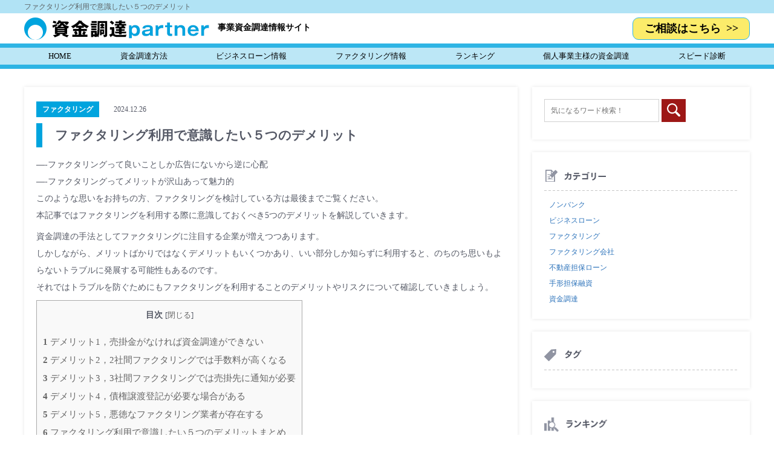

--- FILE ---
content_type: text/html; charset=UTF-8
request_url: https://shikin-partner.com/factoring/%E3%83%95%E3%82%A1%E3%82%AF%E3%82%BF%E3%83%AA%E3%83%B3%E3%82%B0%E5%88%A9%E7%94%A8%E3%81%A7%E6%84%8F%E8%AD%98%E3%81%97%E3%81%9F%E3%81%84%EF%BC%95%E3%81%A4%E3%81%AE%E3%83%87%E3%83%A1%E3%83%AA%E3%83%83/
body_size: 10643
content:
<!DOCTYPE html>
<html lang="ja">
<head>
	<meta charset="UTF-8">
	<meta name="viewport" content="width=device-width,user-scalable=no,maximum-scale=1" />

<title>ファクタリング利用で意識したい５つのデメリット | 資金調達パートナー｜ビジネスローン、ファクタリング情報サイト</title>
    
    
		<link rel="stylesheet" type="text/css" media="all" href="https://shikin-partner.com/wp-content/themes/mts_moneyflow_2022/style.css" />
		<link rel="stylesheet" type="text/css" media="all" href="https://shikin-partner.com/wp-content/themes/mts_moneyflow_2022/assets/css/page.css?1769431192">
		<link rel="stylesheet" type="text/css" media="all" href="https://shikin-partner.com/wp-content/themes/mts_moneyflow_2022/assets/css/common.css?1769431192" />
	<link rel="shortcut icon" href="https://shikin-partner.com/wp-content/themes/mts_moneyflow_2022/assets/img/favicon.ico">
	<link rel="apple-touch-icon" href="https://shikin-partner.com/wp-content/themes/mts_moneyflow_2022/assets/img/icon.png">
<script src="https://shikin-partner.com/wp-content/themes/mts_moneyflow_2022/assets/js/jquery-3.1.1.min.js"></script>
<script src="https://shikin-partner.com/wp-content/themes/mts_moneyflow_2022/assets/js/common.js?1769431192"></script>

	
<!-- All in One SEO Pack 2.3.12.2.1 by Michael Torbert of Semper Fi Web Design[153,195] -->
<meta name="description"  content="ファクタリングは手持ちの売掛金を早期に回収できることから、すぐに資金調達をしたい場合の強い味方といえます。また融資などに比べて審査に通りやすいことや、返済の必要がないことなどメリットも多い側面もありますが、一方でデメリットも存在します。この記事では、そのようなファクタリングの5つのデメリットを説明します。" />

<!-- /all in one seo pack -->
<link rel="alternate" type="application/rss+xml" title="資金調達パートナー｜ビジネスローン、ファクタリング情報サイト &raquo; ファクタリング利用で意識したい５つのデメリット のコメントのフィード" href="https://shikin-partner.com/factoring/%e3%83%95%e3%82%a1%e3%82%af%e3%82%bf%e3%83%aa%e3%83%b3%e3%82%b0%e5%88%a9%e7%94%a8%e3%81%a7%e6%84%8f%e8%ad%98%e3%81%97%e3%81%9f%e3%81%84%ef%bc%95%e3%81%a4%e3%81%ae%e3%83%87%e3%83%a1%e3%83%aa%e3%83%83/feed/" />
		<script type="text/javascript">
			window._wpemojiSettings = {"baseUrl":"https:\/\/s.w.org\/images\/core\/emoji\/11\/72x72\/","ext":".png","svgUrl":"https:\/\/s.w.org\/images\/core\/emoji\/11\/svg\/","svgExt":".svg","source":{"concatemoji":"https:\/\/shikin-partner.com\/wp-includes\/js\/wp-emoji-release.min.js?ver=4.9.26"}};
			!function(e,a,t){var n,r,o,i=a.createElement("canvas"),p=i.getContext&&i.getContext("2d");function s(e,t){var a=String.fromCharCode;p.clearRect(0,0,i.width,i.height),p.fillText(a.apply(this,e),0,0);e=i.toDataURL();return p.clearRect(0,0,i.width,i.height),p.fillText(a.apply(this,t),0,0),e===i.toDataURL()}function c(e){var t=a.createElement("script");t.src=e,t.defer=t.type="text/javascript",a.getElementsByTagName("head")[0].appendChild(t)}for(o=Array("flag","emoji"),t.supports={everything:!0,everythingExceptFlag:!0},r=0;r<o.length;r++)t.supports[o[r]]=function(e){if(!p||!p.fillText)return!1;switch(p.textBaseline="top",p.font="600 32px Arial",e){case"flag":return s([55356,56826,55356,56819],[55356,56826,8203,55356,56819])?!1:!s([55356,57332,56128,56423,56128,56418,56128,56421,56128,56430,56128,56423,56128,56447],[55356,57332,8203,56128,56423,8203,56128,56418,8203,56128,56421,8203,56128,56430,8203,56128,56423,8203,56128,56447]);case"emoji":return!s([55358,56760,9792,65039],[55358,56760,8203,9792,65039])}return!1}(o[r]),t.supports.everything=t.supports.everything&&t.supports[o[r]],"flag"!==o[r]&&(t.supports.everythingExceptFlag=t.supports.everythingExceptFlag&&t.supports[o[r]]);t.supports.everythingExceptFlag=t.supports.everythingExceptFlag&&!t.supports.flag,t.DOMReady=!1,t.readyCallback=function(){t.DOMReady=!0},t.supports.everything||(n=function(){t.readyCallback()},a.addEventListener?(a.addEventListener("DOMContentLoaded",n,!1),e.addEventListener("load",n,!1)):(e.attachEvent("onload",n),a.attachEvent("onreadystatechange",function(){"complete"===a.readyState&&t.readyCallback()})),(n=t.source||{}).concatemoji?c(n.concatemoji):n.wpemoji&&n.twemoji&&(c(n.twemoji),c(n.wpemoji)))}(window,document,window._wpemojiSettings);
		</script>
		<style type="text/css">
img.wp-smiley,
img.emoji {
	display: inline !important;
	border: none !important;
	box-shadow: none !important;
	height: 1em !important;
	width: 1em !important;
	margin: 0 .07em !important;
	vertical-align: -0.1em !important;
	background: none !important;
	padding: 0 !important;
}
</style>
<link rel='stylesheet' id='toc-screen-css'  href='https://shikin-partner.com/wp-content/plugins/table-of-contents-plus/screen.min.css?ver=1509' type='text/css' media='all' />
<link rel='stylesheet' id='wp_review-style-css'  href='https://shikin-partner.com/wp-content/plugins/wp-review/assets/css/wp-review.css?ver=4.0.6' type='text/css' media='all' />
<link rel='stylesheet' id='tipsy-css'  href='https://shikin-partner.com/wp-content/plugins/wp-shortcode/css/tipsy.css?ver=4.9.26' type='text/css' media='all' />
<link rel='stylesheet' id='mts_wpshortcodes-css'  href='https://shikin-partner.com/wp-content/plugins/wp-shortcode/css/wp-shortcode.css?ver=4.9.26' type='text/css' media='all' />
<script type='text/javascript' src='https://shikin-partner.com/wp-includes/js/jquery/jquery.js?ver=1.12.4'></script>
<script type='text/javascript' src='https://shikin-partner.com/wp-includes/js/jquery/jquery-migrate.min.js?ver=1.4.1'></script>
<script type='text/javascript' src='https://shikin-partner.com/wp-content/plugins/wp-shortcode/js/jquery.tipsy.js?ver=4.9.26'></script>
<script type='text/javascript' src='https://shikin-partner.com/wp-content/plugins/wp-shortcode/js/wp-shortcode.js?ver=4.9.26'></script>
<link rel='https://api.w.org/' href='https://shikin-partner.com/wp-json/' />
<link rel="EditURI" type="application/rsd+xml" title="RSD" href="https://shikin-partner.com/xmlrpc.php?rsd" />
<link rel="wlwmanifest" type="application/wlwmanifest+xml" href="https://shikin-partner.com/wp-includes/wlwmanifest.xml" /> 
<link rel='prev' title='タクシー会社におけるファクタリング活用例' href='https://shikin-partner.com/factoring/%e3%82%bf%e3%82%af%e3%82%b7%e3%83%bc%e4%bc%9a%e7%a4%be%e3%81%ab%e3%81%8a%e3%81%91%e3%82%8b%e3%83%95%e3%82%a1%e3%82%af%e3%82%bf%e3%83%aa%e3%83%b3%e3%82%b0%e6%b4%bb%e7%94%a8%e4%be%8b/' />
<link rel='next' title='資金繰りだけではない。いろいろ使えるファクタリング' href='https://shikin-partner.com/factoring/%e8%b3%87%e9%87%91%e7%b9%b0%e3%82%8a%e3%81%a0%e3%81%91%e3%81%a7%e3%81%af%e3%81%aa%e3%81%84%e3%80%82%e3%81%84%e3%82%8d%e3%81%84%e3%82%8d%e4%bd%bf%e3%81%88%e3%82%8b%e3%83%95%e3%82%a1%e3%82%af%e3%82%bf/' />
<meta name="generator" content="WordPress 4.9.26" />
<link rel="canonical" href="https://shikin-partner.com/factoring/%e3%83%95%e3%82%a1%e3%82%af%e3%82%bf%e3%83%aa%e3%83%b3%e3%82%b0%e5%88%a9%e7%94%a8%e3%81%a7%e6%84%8f%e8%ad%98%e3%81%97%e3%81%9f%e3%81%84%ef%bc%95%e3%81%a4%e3%81%ae%e3%83%87%e3%83%a1%e3%83%aa%e3%83%83/" />
<link rel='shortlink' href='https://shikin-partner.com/?p=1374' />
<link rel="alternate" type="application/json+oembed" href="https://shikin-partner.com/wp-json/oembed/1.0/embed?url=https%3A%2F%2Fshikin-partner.com%2Ffactoring%2F%25e3%2583%2595%25e3%2582%25a1%25e3%2582%25af%25e3%2582%25bf%25e3%2583%25aa%25e3%2583%25b3%25e3%2582%25b0%25e5%2588%25a9%25e7%2594%25a8%25e3%2581%25a7%25e6%2584%258f%25e8%25ad%2598%25e3%2581%2597%25e3%2581%259f%25e3%2581%2584%25ef%25bc%2595%25e3%2581%25a4%25e3%2581%25ae%25e3%2583%2587%25e3%2583%25a1%25e3%2583%25aa%25e3%2583%2583%2F" />
<link rel="alternate" type="text/xml+oembed" href="https://shikin-partner.com/wp-json/oembed/1.0/embed?url=https%3A%2F%2Fshikin-partner.com%2Ffactoring%2F%25e3%2583%2595%25e3%2582%25a1%25e3%2582%25af%25e3%2582%25bf%25e3%2583%25aa%25e3%2583%25b3%25e3%2582%25b0%25e5%2588%25a9%25e7%2594%25a8%25e3%2581%25a7%25e6%2584%258f%25e8%25ad%2598%25e3%2581%2597%25e3%2581%259f%25e3%2581%2584%25ef%25bc%2595%25e3%2581%25a4%25e3%2581%25ae%25e3%2583%2587%25e3%2583%25a1%25e3%2583%25aa%25e3%2583%2583%2F&#038;format=xml" />
<!--[if IE 7]>
<link rel="stylesheet" href="https://shikin-partner.com/wp-content/plugins/wp-review/assets/css/wp-review-ie7.css">
<![endif]-->
	<!-- ▼Google Analyticsトラッキングコード▼ -->
<!-- Global site tag (gtag.js) - Google Analytics -->
<script async src="https://www.googletagmanager.com/gtag/js?id=UA-141693213-1"></script>
<script>
  window.dataLayer = window.dataLayer || [];
  function gtag(){dataLayer.push(arguments);}
  gtag('js', new Date());

  gtag('config', 'UA-141693213-1');
</script>
	<!-- ▲Google Analyticsトラッキングコード▲ -->
</head>
<body>
	<div id="fb-root"></div>
	<script>(function(d, s, id) {
	  var js, fjs = d.getElementsByTagName(s)[0];
	  if (d.getElementById(id)) return;
	  js = d.createElement(s); js.id = id;
	  js.src = "//connect.facebook.net/ja_JP/sdk.js#xfbml=1&version=v2.6&appId=1720096991569219";
	  fjs.parentNode.insertBefore(js, fjs);
	}(document, 'script', 'facebook-jssdk'));</script>
	<header class="l-header">
		<div class="h1-area">
			<div class="wrap">
							<h1>  ファクタリング利用で意識したい５つのデメリット</h1>
						</div>
		</div>
		<div class="wrap cf">
			<h2 class="header-logo">
				<a href="https://shikin-partner.com/"><img src="https://shikin-partner.com/wp-content/themes/mts_moneyflow_2022/assets/img/layout/header/logo.png" alt="資金調達パートナー"></a><span>事業資金調達情報サイト</span>
			</h2>
			<div class="right-box">
				<a class="menu-trigger">
					<span></span>
					<span></span>
					<span></span>
				</a>

					<div class="header__banner">
						<a href="/consultation/">ご相談はこちら</a>
					</div>
			</div>
		</div><!-- / .wrap -->


				<nav class="l-nav">
					<ul class="nav-list">
    					<li>
						<a href="/">HOME</a>
						</li>
    					<li>
                        <a href="/%E8%B3%87%E9%87%91%E8%AA%BF%E9%81%94/%E3%80%902019%E5%B9%B4%E5%BA%A6%E7%89%88%E3%80%91%E8%B3%87%E9%87%91%E8%AA%BF%E9%81%94%E6%96%B9%E6%B3%95%E4%B8%80%E8%A6%A7/">資金調達方法</a>
						</li>
    					<li>
                        <a href="/category/%E3%83%93%E3%82%B8%E3%83%8D%E3%82%B9%E3%83%AD%E3%83%BC%E3%83%B3/">ビジネスローン情報</a>
						</li>
    					<li>
                        <a href="/category/factoring/">ファクタリング情報</a>
						</li>
    					<li>
                        <a href="/%E3%83%95%E3%82%A1%E3%82%AF%E3%82%BF%E3%83%AA%E3%83%B3%E3%82%B0%E4%BC%9A%E7%A4%BE%E3%83%A9%E3%83%B3%E3%82%AD%E3%83%B3%E3%82%B0/">ランキング</a>
						</li>
                        <li><a href="/kojin/">個人事業主様の資金調達</a>
						</li>
    					<li>
                        <a href="/diagnosis/">スピード診断</a>
						</li>
					</ul>

				</nav>
                <!-- /.l-navi -->
				<nav class="sp-nav" style="display:none;">
					<ul class="nav-list">
    					<li>
						<a href="/">HOME</a>
						</li>
    					<li>
                        <a href="/%E8%B3%87%E9%87%91%E8%AA%BF%E9%81%94/%E3%80%902019%E5%B9%B4%E5%BA%A6%E7%89%88%E3%80%91%E8%B3%87%E9%87%91%E8%AA%BF%E9%81%94%E6%96%B9%E6%B3%95%E4%B8%80%E8%A6%A7/">資金調達方法</a>
						</li>
    					<li>
                        <a href="/category/%E3%83%93%E3%82%B8%E3%83%8D%E3%82%B9%E3%83%AD%E3%83%BC%E3%83%B3/">ビジネスローン情報</a>
						</li>
    					<li>
                        <a href="/category/factoring/">ファクタリング情報</a>
						</li>
    					<li>
                        <a href="/%E3%83%95%E3%82%A1%E3%82%AF%E3%82%BF%E3%83%AA%E3%83%B3%E3%82%B0%E4%BC%9A%E7%A4%BE%E3%83%A9%E3%83%B3%E3%82%AD%E3%83%B3%E3%82%B0/">ランキング</a></li><li><a href="/kojin/">個人事業主様の資金調達</a>
						</li>
    					<li>
                        <a href="/diagnosis/">スピード診断</a>
						</li>
                        <li>
                        <a href="/consultation/">ご相談はこちら</a>
                        </li>
					</ul>
				</nav><!-- /.l-navi -->
                
	</header><!-- /.l-header -->

<div class="l-contents l-single wrap cf">
	<div class="l-main">
		<section class="single-main-box">
							<article class="white-box">
										<span class="cat cat-1">ファクタリング</span>
					<span class="date">2024.12.26</span>
					<h1 class="ttl">ファクタリング利用で意識したい５つのデメリット</h1>
										<p>&#8212;-ファクタリングって良いことしか広告にないから逆に心配<br />
&#8212;-ファクタリングってメリットが沢山あって魅力的<br />
このような思いをお持ちの方、ファクタリングを検討している方は最後までご覧ください。<br />
本記事ではファクタリングを利用する際に意識しておくべき5つのデメリットを解説していきます。</p>
<p>資金調達の手法としてファクタリングに注目する企業が増えつつあります。<br />
しかしながら、メリットばかりではなくデメリットもいくつかあり、いい部分しか知らずに利用すると、のちのち思いもよらないトラブルに発展する可能性もあるのです。<br />
それではトラブルを防ぐためにもファクタリングを利用することのデメリットやリスクについて確認していきましょう。</p>
<div id="toc_container" class="no_bullets"><p class="toc_title">目次</p><ul class="toc_list"><li><a href="#1"><span class="toc_number toc_depth_1">1</span> デメリット1，売掛金がなければ資金調達ができない</a></li><li><a href="#22"><span class="toc_number toc_depth_1">2</span> デメリット2，2社間ファクタリングでは手数料が高くなる</a></li><li><a href="#33"><span class="toc_number toc_depth_1">3</span> デメリット3，3社間ファクタリングでは売掛先に通知が必要</a></li><li><a href="#4"><span class="toc_number toc_depth_1">4</span> デメリット4，債権譲渡登記が必要な場合がある</a></li><li><a href="#5"><span class="toc_number toc_depth_1">5</span> デメリット5，悪徳なファクタリング業者が存在する</a></li><li><a href="#i"><span class="toc_number toc_depth_1">6</span> ファクタリング利用で意識したい５つのデメリットまとめ</a></li></ul></div>
<h2><span id="1">デメリット1，売掛金がなければ資金調達ができない</span></h2>
<p>ファクタリングを利用するにはまず売掛金がなくてはなりません。<br />
また売掛債権があっても、その額を超える資金調達はできないというデメリットがあります。<br />
設備投資のように売掛金の額以上の資金を調達したい場合には向かない方法でしょう。<br />
しかしながら、ファクタリングを利用することは、本来は回収までに時間のかかる売掛金を数日中に現金化することができます。<br />
コストよりもスピードを重視する場合には有用な方法といえるでしょう。</p>
<h2><span id="22">デメリット2，2社間ファクタリングでは手数料が高くなる</span></h2>
<p>ファクタリングでは、売掛金の額から手数料を差し引いた金額を現金で受け取ることができます。<br />
手数料はファクタリング会社によっても異なりますが、2社間ファクタリングでは割高というデメリットがあります。<br />
2社間ファクタリングとは債権者とファクタリング会社の2社で契約を結び、売掛先の承諾が必要ない方法です。<br />
この方法では、ファクタリング会社が売掛先に直接請求することができないために未回収となるリスクもあり、手数料が10%～30%と高く設定されていることが多いです。<br />
一方で3社間ファクタリングでは、売掛先も含んだ3社での契約となるため回収リスクが低くなり、手数料は1%～5%程度とかなり安く抑えられていることが特徴です。</p>
<h2><span id="33">デメリット3，3社間ファクタリングでは売掛先に通知が必要</span></h2>
<p>手数料が安い3社間ファクタリングでは、売掛先に売掛金を売ることを通知する必要があります。<br />
売掛先にファクタリングを行うことが知られてしまうと「資金繰りに困っているような企業との取引は控えよう」と思われるなど、関係が悪化する事態にも発展しかねません。<br />
このようなリスクを防ぎたい場合には、2社間ファクタリングを利用しましょう。</p>
<h2><span id="4">デメリット4，債権譲渡登記が必要な場合がある</span></h2>
<p>ファクタリングでは、売掛債権が譲渡されたことを記録に残す債権譲渡登記が必要となる場合があります。<br />
その場合には、法務局に備える登記簿に譲渡人の名前や譲渡する債権に関する情報が記録されることとなります。<br />
これは売掛債権を譲渡したことの公的な証明となり、二重譲渡を防止する役割があるのですが、譲渡登記を望まない場合も多いです。<br />
なぜかというと、譲渡登記の内容は公開され閲覧可能な状態となることから、売掛先や金融機関に知られてしまうリスクがあるからです。<br />
また、登記申請自体に手間がかかる点も譲渡登記を希望しない理由に挙げられます。<br />
譲渡登記を望まない場合には、譲渡登記が不要なファクタリングもあるので、そちらを検討しましょう。</p>
<h2><span id="5">デメリット5，悪徳なファクタリング業者が存在する</span></h2>
<p>ファクタリングにかかる法規制がまだ不十分であることもあり、ファクタリング会社を選ぶ際には優良な業者を見極めねばなりません。<br />
中には、低い手数料を装って契約させ、「保証料」など他の名目で売掛債権の半分以上もの金額を搾取する業者も存在します。<br />
また、低い手数料から高い手数料のファクタリングに乗り換えさせる手法を使う会社もあるので注意が必要です。</p>
<h2><span id="i">ファクタリング利用で意識したい５つのデメリットまとめ</span></h2>
<p>ファクタリング会社によって、手数料や売掛債権の買取上限、現金化までにかかる時間など条件が異なります。<br />
悪徳業者を見抜くことはもちろんですが、様々なデメリットを理解した上で、自社の求める条件に適した優良なファクタリング会社を選ぶことが重要といえるでしょう。<br />
デメリット5つを整理すると、<br />
①売掛金がなければ資金調達ができない<br />
②2社間ファクタリングでは手数料が高くなる<br />
③3社間ファクタリングでは売掛先に通知が必要<br />
④債権譲渡登記が必要な場合がある<br />
⑤悪徳なファクタリング業者が存在する<br />
反対にファクタリングにはメリットが沢山あります。メリットだけを見るのではなくデメリットを知ったうえでビジネスチャンスの獲得やキャッシュフロー改善などにファクタリングを役立てましょう。</p>
				</article><!-- / .post-box -->

				<div class="relation">
					<div class="relation__inner">
													<div class="relation__elm">
								<a href="https://shikin-partner.com/factoring/zero-factoring/">
									<!-- <div class="relation__thumb">
																			</div> -->
									<div class="relation__post">
										                                        										<span class="cat cat-1">ファクタリング</span>
										                                        <span class="date">2025.05.24</span>
										<h2 class="ttl">ファクタリング「＠ゼロファクタリング」を徹底調査｜評判、口コミ、ファクタリング会社情報</h2>
										<div class="txt">
											＠ゼロファクタリングは、株式会社アットラインが提供するファクタリングサービスです。
本記事では、＠ゼロファクタリングのサービス内容や特徴を徹底解説します。会社の強みをわかりやすくご紹介していますので、ファクタリングを検討中の方はぜひ参考にしてください。

・事業資金をスピーディーかつ確実に確保したい方へ

・他社で融資を断られてしまった

・手続きはオンラインで完結したい

・高額な売掛債権を即日資金化したい
そんな方は、ぜひ最後までご覧ください。

＠ゼロファクタリング 総合評価
＠ゼロファクタリングは、東京都豊島区の株式会社アットラインが提供するファクタリングサー										</div>
										<!-- <h1 class="relation__ttl">ファクタリング「＠ゼロファクタリング」を徹底調査｜評判、口コミ、ファクタリング会社情報</h1> -->

										<!-- <p>＠ゼロファクタリングは、株式会社アットラインが提供するファクタリングサービスです。
本記事では、＠ゼロファクタリングのサービス内容や特徴を徹底解説します。会社<a href="https://shikin-partner.com/factoring/zero-factoring/"> [記事を読む]</a></p> -->
									</div>
								</a>
							</div>
							<!-- ====================================__  .relation__elm  ============================= -->
													<div class="relation__elm">
								<a href="https://shikin-partner.com/factoring/atline/">
									<!-- <div class="relation__thumb">
																			</div> -->
									<div class="relation__post">
										                                        										<span class="cat cat-1">ファクタリング</span>
										                                        <span class="date">2025.04.25</span>
										<h2 class="ttl">ファクタリング「アットライン」を徹底調査｜評判、口コミ、ファクタリング会社情報</h2>
										<div class="txt">
											本記事では、株式会社アットラインが運営するファクタリングについて徹底解説していきます。
会社の特徴についてわかりやすくまとめていますので、ファクタリングを検討されている方は是非ご参考になさってください。
事業資金をスムーズに確保したい方へ
・資金が必要だけど他で断られてしまった方
・オンラインで完結したい方
・高額債権を即日でファクタリングしたい方は
特に最後までご覧ください。

アットライン 総合評価
アットラインは、東京都豊島区に本社を構える株式会社アットラインが提供するファクタリングサービスです。
「スピード」「信頼」「柔軟性」を兼ね備えたサービス設計で、急な資金ニー										</div>
										<!-- <h1 class="relation__ttl">ファクタリング「アットライン」を徹底調査｜評判、口コミ、ファクタリング会社情報</h1> -->

										<!-- <p>本記事では、株式会社アットラインが運営するファクタリングについて徹底解説していきます。
会社の特徴についてわかりやすくまとめていますので、ファクタリングを検討<a href="https://shikin-partner.com/factoring/atline/"> [記事を読む]</a></p> -->
									</div>
								</a>
							</div>
							<!-- ====================================__  .relation__elm  ============================= -->
													<div class="relation__elm">
								<a href="https://shikin-partner.com/factoring/urikakedo/">
									<!-- <div class="relation__thumb">
																			</div> -->
									<div class="relation__post">
										                                        										<span class="cat cat-1">ファクタリング</span>
										                                        <span class="date">2025.01.20</span>
										<h2 class="ttl">ファクタリング「うりかけ堂」を徹底調査｜評判、口コミ、ファクタリング会社情報</h2>
										<div class="txt">
											本記事では、株式会社hs1が運営するうりかけ堂について徹底解説していきます。
実際の口コミもありますので、ファクタリングを検討されている方は是非ご参考になさってください。
業界屈指の売掛金対応率98%と独自の審査基準で徹底サポートしてくれる会社です。
・資金が必要だけど他で断られてしまった方
・ファクタリング初心者の方
特に最後までご覧ください。

うりかけ堂　総合評価
うりかけ堂は、東京都千代田区にある株式会社hs1が運営するファクタリングサービスです。
うりかけ堂のオンラインファクタリングなら、お申込から契約・入金までが最短2時間で可能になります。
うりかけ堂独自の審査										</div>
										<!-- <h1 class="relation__ttl">ファクタリング「うりかけ堂」を徹底調査｜評判、口コミ、ファクタリング会社情報</h1> -->

										<!-- <p>本記事では、株式会社hs1が運営するうりかけ堂について徹底解説していきます。
実際の口コミもありますので、ファクタリングを検討されている方は是非ご参考になさっ<a href="https://shikin-partner.com/factoring/urikakedo/"> [記事を読む]</a></p> -->
									</div>
								</a>
							</div>
							<!-- ====================================__  .relation__elm  ============================= -->
													<div class="relation__elm">
								<a href="https://shikin-partner.com/factoring/chushokigyo-support/">
									<!-- <div class="relation__thumb">
																			</div> -->
									<div class="relation__post">
										                                        										<span class="cat cat-1">ファクタリング</span>
										                                        <span class="date">2025.01.20</span>
										<h2 class="ttl">「一般社団法人日本中小企業金融サポート機構」を徹底調査｜評判、口コミ、ファクタリング会社情報</h2>
										<div class="txt">
											本記事では、一般社団法人日本中小企業金融サポート機構について徹底解説していきます。
実際の口コミもありますので、ファクタリングを検討されている方は是非ご参考になさってください。
豊富な経験を持つスタッフが多数在籍しており、手厚いサポートが受けられる会社です。
・ファクタリングが初めてでわからないことが多い方
・手数料を抑えたい方
特に最後までご覧ください。

一般社団法人日本中小企業金融サポート機構　総合評価
一般社団法人日本中小企業金融サポート機構は、2017年東京都港区に設立し、ファクタリング事業を広く展開しております。
日本中小企業金融サポート機構のファクタリングは、豊										</div>
										<!-- <h1 class="relation__ttl">「一般社団法人日本中小企業金融サポート機構」を徹底調査｜評判、口コミ、ファクタリング会社情報</h1> -->

										<!-- <p>本記事では、一般社団法人日本中小企業金融サポート機構について徹底解説していきます。
実際の口コミもありますので、ファクタリングを検討されている方は是非ご参考に<a href="https://shikin-partner.com/factoring/chushokigyo-support/"> [記事を読む]</a></p> -->
									</div>
								</a>
							</div>
							<!-- ====================================__  .relation__elm  ============================= -->
													<div class="relation__elm">
								<a href="https://shikin-partner.com/factoring/accelfactor/">
									<!-- <div class="relation__thumb">
																			</div> -->
									<div class="relation__post">
										                                        										<span class="cat cat-1">ファクタリング</span>
										                                        <span class="date">2025.01.20</span>
										<h2 class="ttl">アクセルファクターを徹底調査｜評判、口コミ、ファクタリング会社情報</h2>
										<div class="txt">
											本記事では、アクセルファクターについてご紹介していきます。
会社の特徴についてわかりやすくまとめていますので、ファクタリングを検討されている方は是非ご参考になさってください。
年間相談件数は3000件、買取申込額は290億円を超える実績のある会社です。
・資金調達を急いでいる方
・手厚いサポート体制で安心してファクタリングを利用したい方
特に最後までご覧ください。

アクセルファクター　総合評価
アクセルファクターは、2018年に社員数100名を超える大手ネクステージグループのファクタリング事業部として設立されました。
本社は東京都新宿区に存在し、仙台、名古屋、大阪にそれぞれ										</div>
										<!-- <h1 class="relation__ttl">アクセルファクターを徹底調査｜評判、口コミ、ファクタリング会社情報</h1> -->

										<!-- <p>本記事では、アクセルファクターについてご紹介していきます。
会社の特徴についてわかりやすくまとめていますので、ファクタリングを検討されている方は是非ご参考にな<a href="https://shikin-partner.com/factoring/accelfactor/"> [記事を読む]</a></p> -->
									</div>
								</a>
							</div>
							<!-- ====================================__  .relation__elm  ============================= -->
											</div>
					<!-- ====================================__  .relation__inner  ============================= -->
				</div>
				<!-- ====================================__  .relation  ============================= -->
			</section>
						<!--section class="author-box">
				<h3>About The Author</h3>
				<div class="author-profile cf">
				<img alt='0' src='https://secure.gravatar.com/avatar/c93aaff6ef36e3ebb729e76f591d07a1?s=96&#038;d=mm&#038;r=g' srcset='https://secure.gravatar.com/avatar/c93aaff6ef36e3ebb729e76f591d07a1?s=96&#038;d=mm&#038;r=g 2x' class='avatar avatar-96 photo author-a' height='170' width='169' />					<div class="author-b">
						<h4>developer</h4>
						<p><a href="https://shikin-partner.com/author/developer/">More from this Author</a></p>
					</div>
				</div>
			</section-->

			</div>
	<aside class="l-side">
	<div class="side-box side-top">
	</div>
	<div class="search-box side-box white-box">
		<form method="get" action="https://shikin-partner.com/" class="searchform">
<input id="search" class="search" type="text" placeholder="気になるワード検索！" value="" name="s" style="vertical-align: top;">
<input class="seach-btn" type="submit" value="" alt="Search">	</div>
	<div class="side-box">
		
</div>
	<div class="cat-list side-box white-box">
		<h3 class="dash-head"><img src="https://shikin-partner.com/wp-content/themes/mts_moneyflow_2022/assets/img/layout/side/side_cate.png" width="122" height="20" alt="カテゴリ"></h3>
		<!--<ul></ul>-->
		<ul>
				<li class="cat-item cat-item-64"><a href="https://shikin-partner.com/category/%e3%83%8e%e3%83%b3%e3%83%90%e3%83%b3%e3%82%af/" >ノンバンク</a>
</li>
	<li class="cat-item cat-item-60"><a href="https://shikin-partner.com/category/%e3%83%93%e3%82%b8%e3%83%8d%e3%82%b9%e3%83%ad%e3%83%bc%e3%83%b3/" >ビジネスローン</a>
</li>
	<li class="cat-item cat-item-1"><a href="https://shikin-partner.com/category/factoring/" >ファクタリング</a>
</li>
	<li class="cat-item cat-item-66"><a href="https://shikin-partner.com/category/%e3%83%95%e3%82%a1%e3%82%af%e3%82%bf%e3%83%aa%e3%83%b3%e3%82%b0%e4%bc%9a%e7%a4%be/" >ファクタリング会社</a>
</li>
	<li class="cat-item cat-item-61"><a href="https://shikin-partner.com/category/%e4%b8%8d%e5%8b%95%e7%94%a3%e6%8b%85%e4%bf%9d%e3%83%ad%e3%83%bc%e3%83%b3/" >不動産担保ローン</a>
</li>
	<li class="cat-item cat-item-62"><a href="https://shikin-partner.com/category/%e6%89%8b%e5%bd%a2%e6%8b%85%e4%bf%9d%e8%9e%8d%e8%b3%87/" >手形担保融資</a>
</li>
	<li class="cat-item cat-item-63"><a href="https://shikin-partner.com/category/%e8%b3%87%e9%87%91%e8%aa%bf%e9%81%94/" >資金調達</a>
</li>
		</ul>
	</div>
	<div class="cat-list side-box white-box">
		<h3 class="dash-head"><img src="https://shikin-partner.com/wp-content/themes/mts_moneyflow_2022/assets/img/layout/side/side_tag.png" width="122" height="20" alt="タグ"></h3>
		<ul>
				</ul>
	</div>



	<!--
	<div class="mailmaga-box side-box white-box">
		<h3><img src="https://shikin-partner.com/wp-content/themes/mts_moneyflow_2022/assets/img/layout/side/side_mail.png" width="124" height="16" alt="メルマガ登録"></h3>
		<p>お名前</p>
		<input type="text">
		<p>メールアドレス</p>
		<input type="email">
		<p class="submit-box"><input type="submit" value=""></p>
	</div>
	-->
	<div class="ranking-box side-box white-box">
	<h3 class="dash-head"><img src="https://shikin-partner.com/wp-content/themes/mts_moneyflow_2022/assets/img/layout/side/side_rank.png" width="122" height="20" alt="ランキング"></h3>
		<ol class="ranking-list">
							<li>
					<a href="https://shikin-partner.com/%e8%b3%87%e9%87%91%e8%aa%bf%e9%81%94/%e5%bd%93%e5%ba%a7%e8%b2%b8%e8%b6%8a%e3%81%a8%e3%81%af%ef%bc%9f%e3%80%80%e6%b3%95%e4%ba%ba%e3%81%ae%e8%b3%87%e9%87%91%e8%aa%bf%e9%81%94%e3%81%a7%e3%81%ae%e7%89%b9%e5%be%b4%e3%81%a8%e6%b3%a8%e6%84%8f/">
										<span class="cat cat-63">資金調達</span>
					<span class="date">2022.08.19</span>
					<p class="ttl">当座貸越とは？　法人の資金調達での特徴と注意点</p>
					</a>
				</li>
							<li>
					<a href="https://shikin-partner.com/%e6%89%8b%e5%bd%a2%e6%8b%85%e4%bf%9d%e8%9e%8d%e8%b3%87/%e6%89%8b%e5%bd%a2%e3%81%af%e3%81%aa%e3%81%9c%e6%b8%9b%e5%b0%91%e3%81%97%e3%81%9f%e3%81%ae%e3%81%8b%ef%bc%9f/">
										<span class="cat cat-62">手形担保融資</span>
					<span class="date">2022.08.19</span>
					<p class="ttl">手形はなぜ減少したのか？</p>
					</a>
				</li>
							<li>
					<a href="https://shikin-partner.com/factoring/%e6%a0%aa%e5%bc%8f%e4%bc%9a%e7%a4%be%e3%82%a4%e3%83%87%e3%82%a3%e3%82%a2%e3%83%ab%e3%82%92%e5%be%b9%e5%ba%95%e8%aa%bf%e6%9f%bb/">
										<span class="cat cat-1">ファクタリング</span>
					<span class="date">2019.12.25</span>
					<p class="ttl">株式会社イディアルを徹底調査</p>
					</a>
				</li>
							<li>
					<a href="https://shikin-partner.com/%e8%b3%87%e9%87%91%e8%aa%bf%e9%81%94/%e3%80%902019%e5%b9%b4%e5%ba%a6%e7%89%88%e3%80%91%e8%b3%87%e9%87%91%e8%aa%bf%e9%81%94%e6%96%b9%e6%b3%95%e4%b8%80%e8%a6%a7/">
										<span class="cat cat-63">資金調達</span>
					<span class="date">2024.08.28</span>
					<p class="ttl">【2024年度版】資金調達方法一覧</p>
					</a>
				</li>
							<li>
					<a href="https://shikin-partner.com/factoring/%e3%83%95%e3%82%a1%e3%82%af%e3%82%bf%e3%83%aa%e3%83%b3%e3%82%b0%e3%82%92%e8%a1%8c%e3%81%a3%e3%81%9f%e8%ab%8b%e6%b1%82%e6%9b%b8%e3%81%8c%e6%9c%9f%e6%97%a5%e9%80%9a%e3%82%8a%e3%81%ab%e5%85%a5%e9%87%91/">
										<span class="cat cat-1">ファクタリング</span>
					<span class="date">2024.10.31</span>
					<p class="ttl">ファクタリングを行った請求書が期日通りに入金されないとどうなる？</p>
					</a>
				</li>
					</ol>
	</div>
	<!-- <div class="facebook-box side-box">
		<h3 class="h-sns h-facebook">Facebook</h3>
		※facebook埋め込みコード記入場所
	</div>
	<div class="twitter-box side-box">
		<h3 class="h-sns h-twitter">Twitter</h3>
		※twitter埋め込みコード記入場所
	</div> -->
</aside></div><!-- /.l-contents -->
	
<div id="page-top"><img src="https://shikin-partner.com/wp-content/themes/mts_moneyflow_2022/assets/img/icon_up.svg?a" alt="to top"></div>    
    <footer class="l-footer">
		<div class="wrap">
			<nav class="l-footer-navi">
				<ul class="footer-navi-list">
    					<li>
						<a href="/">HOME</a>
						</li>
    					<li>
                        <a href="/%E8%B3%87%E9%87%91%E8%AA%BF%E9%81%94/%E3%80%902019%E5%B9%B4%E5%BA%A6%E7%89%88%E3%80%91%E8%B3%87%E9%87%91%E8%AA%BF%E9%81%94%E6%96%B9%E6%B3%95%E4%B8%80%E8%A6%A7/">資金調達方法</a>
						</li>
    					<li>
                        <a href="/category/%E3%83%93%E3%82%B8%E3%83%8D%E3%82%B9%E3%83%AD%E3%83%BC%E3%83%B3/">ビジネスローン情報</a>
						</li>
    					<li>
                        <a href="/category/factoring/">ファクタリング情報</a>
						</li>
    					<li>
                        <a href="/%E3%83%95%E3%82%A1%E3%82%AF%E3%82%BF%E3%83%AA%E3%83%B3%E3%82%B0%E4%BC%9A%E7%A4%BE%E3%83%A9%E3%83%B3%E3%82%AD%E3%83%B3%E3%82%B0/">ランキング</a>
						</li>
    					<li>
                        <a href="">経営コラム</a>
						</li>
    					<li>
                        <a href="/diagnosis/">スピード診断</a>
						</li>
    					<li>
                        <a href="/information/">運営情報</a>
						</li>
				</ul>
			</nav>
			<div class="l-copyright">
				<div class="footer-logo">
					<a href="https://shikin-partner.com/">
						<img src="https://shikin-partner.com/wp-content/themes/mts_moneyflow_2022/assets/img/layout/footer/footer_logo.png" alt="資金調達パートナー">
					</a>
				</div>
				<ul class="footer-sns cf">
					<li><a href="https://shikin-partner.com/" target="_blank"><img src="https://shikin-partner.com/wp-content/themes/mts_moneyflow_2022/assets/img/layout/footer/footer_sns_01.png" width="20" height="16" alt="Twitter"></a></li>
					<li><a href="https://shikin-partner.com/" target="_blank"><img src="https://shikin-partner.com/wp-content/themes/mts_moneyflow_2022/assets/img/layout/footer/footer_sns_02.png" width="20" height="16" alt="facebook"></a></li>
					<li><a href="https://shikin-partner.com/" target="_blank"><img src="https://shikin-partner.com/wp-content/themes/mts_moneyflow_2022/assets/img/layout/footer/footer_sns_03.png" width="20" height="16" alt="Google+"></a></li>
				</ul>
				<small>Copyright &copy; ファクタリング・ビジネスローンなら資金調達パートナー All rights reserved.</small>
			</div>
		</div>
	</footer>
	<script src="https://ajax.googleapis.com/ajax/libs/jquery/2.0.3/jquery.min.js"></script>
	<script src="https://shikin-partner.com/wp-content/themes/mts_moneyflow_2022/assets/js/common.js"></script>
	<script type='text/javascript'>
/* <![CDATA[ */
var tocplus = {"smooth_scroll":"1","visibility_show":"\u958b\u304f","visibility_hide":"\u9589\u3058\u308b","width":"Auto","smooth_scroll_offset":"50"};
/* ]]> */
</script>
<script type='text/javascript' src='https://shikin-partner.com/wp-content/plugins/table-of-contents-plus/front.min.js?ver=1509'></script>
<script type='text/javascript'>
/* <![CDATA[ */
var wpreview = {"ajaxurl":"https:\/\/shikin-partner.com\/wp-admin\/admin-ajax.php"};
/* ]]> */
</script>
<script type='text/javascript' src='https://shikin-partner.com/wp-content/plugins/wp-review/assets/js/main.js?ver=4.0.6'></script>
<script type='text/javascript' src='https://shikin-partner.com/wp-includes/js/wp-embed.min.js?ver=4.9.26'></script>
</body>
</html>

--- FILE ---
content_type: text/css
request_url: https://shikin-partner.com/wp-content/themes/mts_moneyflow_2022/style.css
body_size: 1516
content:
@charset "utf-8";
/*
Theme Name: 資金調達パートナー2022
Theme URI: https://shikin-partner.com
Author: MISAWA
*/

/* Reset CSS */
html, body, div, span, applet, object, iframe,
h1, h2, h3, h4, h5, h6, p, blockquote, pre,
a, abbr, acronym, address, big, cite, code,
del, dfn, em, img, ins, kbd, q, s, samp,
small, strike, strong, sub, sup, tt, var,
b, u, i, center,
dl, dt, dd, ol, ul, li,
fieldset, form, label, legend,
table, caption, tbody, tfoot, thead, tr, th, td,
article, aside, canvas, details, embed,
figure, figcaption, footer, header, hgroup,
menu, nav, output, ruby, section, summary,
time, mark, audio, video {
  margin: 0;
  padding: 0;
  border: 0;
  font: inherit;
  font-size: 100%;
  vertical-align: baseline;
}

html {
  line-height: 1;
}

ol, ul {
  list-style: none;
}

table {
  border-collapse: collapse;
  border-spacing: 0;
}

caption, th, td {
  text-align: left;
  font-weight: normal;
  vertical-align: middle;
}

q, blockquote {
  quotes: none;
}
q:before, q:after, blockquote:before, blockquote:after {
  content: "";
  content: none;
}

a img {
  border: none;
}

article, aside, details, figcaption, figure, footer, header, hgroup, main, menu, nav, section, summary {
  display: block;
}

/*==============================
コラム事業者テーブル
==============================*/
.margin-top-g {
    margin-bottom: 2em;
}

.column-app-table {
    width: 100% !important;
    margin: 0 !important;
    font-size: 15px !important;
    display: table !important;
    font-family: "游ゴシック体", "Yu Gothic", YuGothic, "Hiragino Kaku Gothic ProN", "Hiragino Sans", Meiryo, sans-serif;
}

.column-app-table,
.column-app-table th,
.column-app-table td {
    border: 1px solid black !important;
    border-collapse: collapse !important;
    padding: .5em .75em !important;
}

.column-app-table td {
    box-sizing: border-box !important;
    display: table-cell;
}

.column-app-table th {
    background-color: #f5f5f5 !important;
    font-weight: bold !important;
    box-sizing: border-box !important;
    display: table-cell;
    width: 170px;
}

.column-app-table a {
    color: #093bc9 !important;
    text-decoration: underline !important;
}

.com-name-col {
    width: 250px !important;
}

.scrollable-table {
    display: block !important;
    overflow-x: auto !important;  /* scrollをautoに変更 */
    white-space: nowrap !important;
    -webkit-overflow-scrolling: touch !important;
        width: 100% !important;       /* 幅を100%に設定 */
}

.scrollable-upper-subs {
    display: none !important;
}

@media (max-width: 768px) {
    .scrollable-upper-subs {
        display: block !important;
        text-align: right !important;
        font-size: 12px !important;
        font-family: "游ゴシック体", "Yu Gothic", YuGothic, "Hiragino Kaku Gothic ProN", "Hiragino Sans", Meiryo, sans-serif !important;
    }
}

/*==============================
入金テーブル
==============================*/

.payment-table {
    width: 100% !important;
    font-size: 15px !important;
    font-family: "游ゴシック体", "Yu Gothic", YuGothic, "Hiragino Kaku Gothic ProN", "Hiragino Sans", Meiryo, sans-serif !important;
    margin-bottom: 2em !important;
    display: table !important;
}

.payment-table,
.payment-table th,
.payment-table td {
    border: 1px solid black !important;
    border-collapse: collapse !important;
    padding: .5em .75em !important;
    line-height: 1.5em !important;
}

.payment-table th {
    background-color: #f5f5f5 !important;
    font-weight: bold !important;
    display: table-cell;
    width: 130px;
}

.payment-table td {
    white-space: normal !important;
    display: table-cell;
}

/*==============================
ボックス
==============================*/

.box01-container {
    /* max-width: 800px; */
    width: 100% !important;
    border: 1px solid #000 !important;
    /* padding: 20px; */
    /* margin: 20px; */
    margin-top: 35px !important;
    margin-bottom: 35px !important;
    font-family: sans-serif !important;
    position: relative !important;
}

.box01-title {
    background: #000 !important;
    color: #fff !important;
    padding: 5px 10px !important;
    display: inline-block !important;
    font-size: 15px !important;
    position: absolute !important;
    top: -15px !important;
    left: 20px !important;
}

.box01-checklist {
    padding: 20px !important;
    padding-bottom: 5px !important;
    margin-top: 20px !important;
    margin-bottom: 10px !important;
    font-size: 15px;
    /* letter-spacing: 0.5em !important;
    line-height: 1.5em !important; */
}

.box01-checklist li {
    margin-bottom: 20px;
}


--- FILE ---
content_type: text/css
request_url: https://shikin-partner.com/wp-content/themes/mts_moneyflow_2022/assets/css/page.css?1769431192
body_size: 3258
content:
@charset "UTF-8";
/* =================================
   SubPage
==================================== */
/*==============================
intersection of SubPgae
==============================*/
.sort-box {
  font-weight: 800;
  margin-bottom:0rem;
}

.l-mv {
}
.l-mv .mv_boxs.wrap{
	display:none !important;
}
.l-side {
  width: 370px;
}


.l-contents {
}

.l-breadcrumb {
  height:28px;
  width: 100%;
  font-size: 1.2rem;
	line-height:1;
  color: #9fa3ae;
  background: #FFF;

  display: flex;
	justify-content:flex-start;
	align-items: center;	
}
.l-breadcrumb .float-list{
	display:flex;
}
.l-breadcrumb .float-list.wrap{

    margin: 0 auto;
    padding: 0 15px;	
}
.l-breadcrumb a:link, .l-breadcrumb a,.l-breadcrumb li:last-child{
	padding:0;	
}

.l-breadcrumb a:link,
.l-breadcrumb a:visited {
  display: block;
  padding: 0;
  width: 100%;
  color: #9fa3ae;
}
.l-breadcrumb p {
  display: inline;
}
.l-breadcrumb p::before {
  content: ">";
  margin: 0 1em;
}
.l-breadcrumb li:first-child p::before {
  content: none;
}
.l-breadcrumb li:last-child {
  padding:0;
}


/*==============================
運営者情報　imformation
==============================*/
.l-information .white-box {
  padding: 4rem 2rem;
  color: #555965;
}
.l-information .white-box h3 {
  font-size: 2rem;
  margin-bottom: 3rem;
}
.l-information .white-box table {
  width: 100%;
  font-size: 1.2rem;
}
.l-information .white-box th, .l-information .white-box td {
  padding-bottom: 2.5rem;
  vertical-align: top;
}
.l-information .white-box tr:last-child th,
.l-information .white-box tr:last-child td {
  padding: 0;
}
.l-information .white-box th {
  min-width: 6rem;
}

/*==============================
記事詳細　single
==============================*/
.l-contents.wrap .l-main .single-main-box {
padding:0 0 2vw 0;
  margin-bottom: 3rem;
  color: #555965;
  line-height: 2;
  font-size: 1.6rem;
}
/*==============================

口コミ枠

==============================*/

.l-single .single-main-box .kuchikomi p{
	border:1px solid #CECECE;
	padding:1em;	
	-webkit-box-sizing: border-box;
-moz-box-sizing: border-box;
box-sizing: border-box;
margin:1em 0 2em 0;
	
}

@media screen and (max-width: 768px) {
	.l-single .single-main-box {
	  font-size: 1.4rem;
	}
}
.l-single .single-main-box .ttl {
  margin-bottom: 1.5rem;
  white-space: normal;
  line-height: 1.5;
}
.l-single .single-main-box .tag {
  padding-left: 1.8rem;
  margin: 0 0 3.5rem;
  background: url(../img/layout/single/icon_tag.png) no-repeat 0 6px;
}
.l-single .single-main-box .tag li {
  display: inline-block;
  font-size: 1.2rem;
}
.l-single .single-main-box .tag li a {
  color: #b9bcc6;
}
.l-single .single-main-box .tag li:not(:last-child)::after {
  content: ",";
  color: #b9bcc6;
  margin: 0 0.5em;
}
.l-single .single-main-box p {
  margin-bottom: 4rem;
}
.l-single .single-main-box p:empty {
  display: none;
}
.l-single .single-main-box h2 {
-webkit-box-sizing: border-box;
-moz-box-sizing: border-box;
box-sizing: border-box;
margin:3em 0 1em 0!important;
}
.l-single .single-main-box .relation__post h2 {
font-size: 18px;
margin:0!important;
}

section.single-main-box h1.ttl,
article.page h2.ttl{
	padding:0 0 0 1em;
	border-left:10px solid #00a4de;
	min-height:4rem;
		display:flex;
	justify-content:flex-start;
	align-items: center;	
}

.l-single .single-main-box h3 {
	background-color:#FFF;
	padding:0.25em 0 0.25em 0.5em;
	-webkit-box-sizing: border-box;
	-moz-box-sizing: border-box;
	box-sizing: border-box;
	font-size:1.6rem;
	margin:1em 0 0.5em 0;
	color:#666;
	font-weight:bold;
	border-left:5px solid #00a4de;
}
.l-single .single-main-box h4{
    margin-block-start:0;
    margin-block-end:0;	
font-weight:bold;
  font-size: 1.6rem;
  line-height:2.4rem;
padding:0.25em 0 0 0;
margin:0 0 0.25em 0;
display:inline-block;
border-bottom:2px solid #00a4de;
}



article.page h2:not(.ttl){
	background-color:#e8f7fc;
	padding:0.125em 1em;
	-webkit-box-sizing: border-box;
-moz-box-sizing: border-box;
box-sizing: border-box;
font-size:1.6rem;
margin:2em 0 0.5em 0;
color:#333;	
}
article.page h3{
	background-color:#FFF;
	padding:0.125em;
	-webkit-box-sizing: border-box;
	-moz-box-sizing: border-box;
	box-sizing: border-box;
	font-size:1.6rem;
	margin:1em 0 0.5em 0;
	color:#666;
	font-weight:bold;
	border-bottom:1px solid #00a4de;
}

article.page p{
	font-size:1.4rem;
	line-height:1.5;	
}
.page__inner{
	margin:3em 0;	
}


.l-single .single-main-box ol {
  padding-left: 1em;
  margin-bottom: 2rem;
  list-style-type: decimal;
}
.l-single .single-main-box ul {
  padding-left: 1em;
  margin-bottom: 2rem;
  list-style-type: disc;
}
.l-single .single-main-box strong {
  font-weight: 800;
}
.l-single .single-main-box a:link,
.l-single .single-main-box a:visited {
  color: #666666;
}
.l-single h3 {
  padding: 0 0 2rem;
  font-weight: 800;
  font-size: 1.8rem;
}
.l-single .reply-box {
  margin-bottom: 4rem;
}
.l-single .reply-box .comment-form-comment,
.l-single .reply-box .comment-form-author,
.l-single .reply-box .comment-form-email,
.l-single .reply-box .comment-form-url {
  margin: 0 0 2rem;
  position: relative;
}
.l-single .reply-box .comment-form-comment input,
.l-single .reply-box .comment-form-author input,
.l-single .reply-box .comment-form-email input,
.l-single .reply-box .comment-form-url input {
  height: 4.8rem;
  padding: 5px 5px 5px 60px;
  border: 1px solid #ededed;
  border-radius: 5px;
}
.l-single .reply-box .comment-form-comment::before,
.l-single .reply-box .comment-form-author::before,
.l-single .reply-box .comment-form-email::before,
.l-single .reply-box .comment-form-url::before {
  content: url(../img/layout/single/icon_name.png);
  width: 4.7rem;
  height: 4.8rem;
  position: absolute;
  z-index: 5;
  border: 1px solid #ededed;
  border-radius: 5px 0 0 0;
}
.l-single .reply-box .comment-form-email::before {
  content: url(../img/layout/single/icon_mail.png);
}
.l-single .reply-box .comment-form-url::before {
  content: url(../img/layout/single/icon_web.png);
}
.l-single .reply-box .comment-form-comment {
  position: relative;
}
.l-single .reply-box .comment-form-comment i {
  position: absolute;
  top: 0;
  left: 0;
  display: inline-block;
  width: 4.7rem;
  height: 4.8rem;
  z-index: 5;
  border: 1px solid #ededed;
  border-radius: 5px 0 0 0;
  background: url(../img/layout/single/icon_coment.png) no-repeat center;
}
.l-single .reply-box .comment-form-comment textarea {
  width: 100%;
  padding: 10px 5px 10px 60px;
  height: 15rem;
  line-height: 2;
  border: 1px solid #ededed;
  border-radius: 5px;
}
.l-single .reply-box .form-submit input {
  width: 100%;
  height: 5rem;
  color: #FFF;
  font-weight: 800;
  font-size: 1.6rem;
  letter-spacing: 0.1em;
  border: none;
  background: #ffaa00;
}
.l-single .author-box .author-profile {
  letter-spacing: -0.4em;
  background: #FFFFFF;
}
.l-single .author-box .author-a,
.l-single .author-box .author-b {
  display: inline-block;
  vertical-align: top;
  font-weight: 800;
  letter-spacing: normal;
}
.l-single .author-box .author-a {
  width: 22%;
  font-size: 1.6rem;
}
.l-single .author-box .author-b {
  width: 78%;
  padding: 2rem;
  font-size: 1.5rem;
}
.l-single .author-box .author-b p {
  text-align: right;
}
.comment-meta.commentmetadata {
	margin: 10px 0;
}
.reply {
	margin: 20px 0;
}
.comments_list .reply a {
	display: inline-block;
    padding: 5px 25px;
    color: #fff;
    background: #fa0;
}
.comment-awaiting-moderation {
	font-size: 12px;
    color: #f00;
}
ul.comments_list .children {
    margin: 0 0 0 40px;
	padding: 0 0 0 20px;
    border-left: solid 1px #ccc;
}




article.page img.ranking{
	min-width:300px;
	max-width:300px;
	min-height:250px;
	max-height:250px;
	margin:0 1em 1em 1em;
	float:left;	
}

article h2.rank_ttl{

	background-color:transparent !important;

	font-size:20px !important;

	font-weight:bold !important;

	color:#000000 !important;

	padding:0 0 0 0;

	display:flex;

	justify-content:flex-start;

	align-items: center;

	height: auto;
	clear:both;
	margin:1em 0 !important;
	line-height:1.2;		
}


article h2.rank_ttl.gold{

	background-color: inherit !important;

	font-size:20px !important;

	font-weight:bold;

	color:#000000 !important;


	display:flex;

	justify-content:flex-start;

	align-items: center;

	height:60px;

	padding:0 0 0 60px !important;

	background-image:url(../img/page/rank/rank_icon01.png);

	background-size: auto 100%;

	background-repeat:no-repeat;

	background-position:left top;

}

article h2.rank_ttl.silver{

	background-color: inherit !important;

	font-size:20px !important;

	font-weight:bold;

	color:#000000 !important;

	display:flex;

	justify-content:flex-start;

	align-items: center;

	height:50px;

	padding:0 0 0 50px !important;

	background-image:url(../img/page/rank/rank_icon02.png);

	background-size: auto 100%;

	background-repeat:no-repeat;

	background-position:left top;

}

article h2.rank_ttl.bronze{
	background-color: inherit !important;

	font-size:20px !important;

	font-weight:bold;

	color:#000000 !important;

	display:flex;

	justify-content:flex-start;

	align-items: center;

	height:50px;

	padding:0 0 0 50px !important;

	background-image:url(../img/page/rank/rank_icon03.png);

	background-size: auto 100%;

	background-repeat:no-repeat;

	background-position:left top;

}


article a.blue_bt{

	color:#FFFFFF !important;

	display:inline-block;

	padding:0.5em 2em;

	border-radius:5px;

	min-width:300px;

	margin:0 1em 1em 1em;

	text-align:center;

	font-size:18px;

	background: linear-gradient(180deg,#5DB5F3 0%,#00A4DE 100%);

}

article a.red_bt{

	color:#FFFFFF !important;

	display:inline-block;

	padding:0.5em 2em;

	border-radius:5px;

	min-width:300px;

	margin:0 1em 1em 1em;

	text-align:center;

	font-size:18px;

	background: linear-gradient(180deg,#DE4948 0%,#E60012 100%);

}

article.page h3{

	background-color:#FFF;

	padding:0.125em;

	-webkit-box-sizing: border-box;

	-moz-box-sizing: border-box;

	box-sizing: border-box;

	font-size:1.6rem;

	margin:1em 0 0.5em 0;

	color:#666;

	font-weight:bold;

	border-bottom:1px solid #00a4de;

}

article .ranking_outline{
	width:400px;
	display:block;
	float:right;	
}
article .ranking_outline p{
	line-height:1.5 !important;	
	margin-bottom:1em !important;	
}
article .ranking_outline:after {
  content: ".";
  display: block;
  height: 0;
  clear: both;
  visibility: hidden;
}

article img.rank_img{
	min-width:300px;
	max-width:300px;
	min-height:250px;
	max-height:250px;
	margin:0 0.5em 1em 0.5em;
	padding:0;
	display:block;	
}


table {
	display: table;
    width: 100%;
    font-size: 0.92em;
    border: 1px solid #efefef;
    margin-bottom: 1.5em;
	table-layout: fixed;
}
table {
    border-collapse: collapse;
    border-spacing: 0;
}
table tr th,
table tr td{
    padding: .8em;
    border: 1px solid #cfcfcf;
}

table tr td:first-child,
table tr th {
	width:190px;
    background-color: #eee;
    background-color: rgba(0,0,0,0.1);
}

.list_box{
	padding:1em;
	border:1px solid #666666; 	
}

.l-single .single-main-box .list_box h2{
	font-size:18px;
	background-color: inherit;
	color:#333333;
	padding:0 0 0.125em 0;
	margin:0 0 1.5em 0;
	border-bottom:1px dashed #666666;
}

.list_box ol {
  counter-reset: my-counter;
  list-style: none;
  padding: 0;
}
.list_box ol li{
  list-style: none;	
  margin-bottom: 10px;
  padding-left:20px;
  position: relative;
  line-height:1.5;
}
.list_box ol li:before {
  content: counter(my-counter);
  counter-increment: my-counter;
  background-color: #bada55;
  color: #222;
  display: block;
  float: left;
  line-height: 22px;
  margin:3px 0 0 -30px;
  text-align: center;
  height: 22px;
  width: 22px;
  border-radius: 50%;
}
.list_box a{
	font-weight:bold;
	color:#417BC3 !important;	
}
.l-single .single-main-box .list_box p {
    margin: inherit;
}

@media screen and (max-width:1200px) {
}
@media screen and (max-width:1000px) {
	article img.rank_img{
	min-width: inherit;
	max-width: inherit;
	min-height: inherit;
	max-height: inherit;
	width:100%;
	height:auto;
	margin:0 auto 1em auto;
	padding:0;
	display:block;
	clear:both;	
	}
	article .ranking_outline{
		width:100%;
		display:block;
		float: inherit;
		clear:both;	
	}
	article .ranking_outline p{
		font-size:14px;		
	}
}
@media screen and (max-width:768px) {
}
@media screen and (max-width:640px) {
.l-breadcrumb {
    height: auto;
    font-size:1.2rem;
	padding:0.125em;
	border-top:1px solid #9fa3ae;
}
	.l-breadcrumb .float-list.wrap {
		min-width:100%;
		max-width:100%;
		margin: 0 auto;
		padding: 0 5%;
		-webkit-box-sizing: border-box;

		-moz-box-sizing: border-box;
		box-sizing: border-box;
	}
	.l-breadcrumb .float-list {
		display: block;
	}
	.l-breadcrumb .float-list li p,
	.l-breadcrumb .float-list li{
		display:inline-block;		
	}
	.single-main-box .white-box,
	.cat-list .side-box .white-box{
		padding:1em 2.5%;
    }
	section.single-main-box h1.ttl, article.page h2.ttl {
		padding: 0 0 0 0.5em;
	}

table{
	display: table;
	table-layout: fixed;
    width: 100%;
	min-width:100%;
	max-width:100%;
    font-size: inherit;
	word-wrap: break-word;
    border: inherit;
    margin-bottom: 1.5em;
}
table {
    border-collapse: collapse;
    border-spacing: 0;
}
table tr th,
table tr td{
	display:block;
	width:100%;
	min-width:100%;
	max-width:100%;
	clear:both;
    padding:.4em .8em;
	border:none;
	border-top:1px solid #cfcfcf;
	border-left:1px solid #cfcfcf;
	border-right:1px solid #cfcfcf;
}
table tr td:first-child,
table tr th {
	width:100%;
	min-width:100%;
	max-width:100%;	
    background-color: #eee;
    background-color: rgba(0,0,0,0.1);
	border-top:1px solid #cfcfcf;
	border-left:1px solid #cfcfcf;
	border-right:1px solid #cfcfcf;

}
table tr:last-child td:last-child{
	border-bottom:1px solid #cfcfcf;	
}

.list_box{
	padding:1em;
	border:1px solid #666666; 	
}

.l-single .single-main-box .list_box h2{
	font-size:18px;
	background-color: inherit;
	color:#333333;
	padding:0 0 0.125em 0;
	margin:0 0 1.5em 0;
	border-bottom:1px dashed #666666;
}

.list_box ol {
  counter-reset: my-counter;
  list-style: none;
  padding: 0;
}
.list_box ol li{
  list-style: none;	
  margin-bottom: 10px;
  padding-left:20px;
  position: relative;
  line-height:1.5;
}
.list_box ol li:before {
  content: counter(my-counter);
  counter-increment: my-counter;
  background-color: #bada55;
  color: #222;
  display: block;
  float: left;
  line-height: 22px;
  margin:3px 0 0 -30px;
  text-align: center;
  height: 22px;
  width: 22px;
  border-radius: 50%;
}
.list_box a{
	font-weight:bold;
	color:#417BC3 !important;	
}
.l-single .single-main-box .list_box p {
    margin: inherit;
}

}
@media screen and (max-width:480px) {
}
@media screen and (max-width:320px) {
}

--- FILE ---
content_type: text/css
request_url: https://shikin-partner.com/wp-content/themes/mts_moneyflow_2022/assets/css/common.css?1769431192
body_size: 5865
content:
@charset "UTF-8";
body{
padding:0 0 0 0;
}
.fluidImg {
  max-width: 100%;
  height: auto;
  width: auto;
  /* for ie8 */ }

.tCenter {
  text-align: center; }

.mAuto {
  margin: auto; }

.left {
  float: left; }

.right {
  float: right; }

.tl {
  text-align: left; }

.tr {
  text-align: right; }

.clear {
  clear: both; }

.clf:after {
  /*for modern browser*/
  content: ".";
  display: block;
  height: 0px;
  clear: both;
  line-height: 0;
  visibility: hidden; }

.clf {
  zoom: 1;
  /*for IE 5.5-7*/ }
  
.rscew {
color: red;
padding-left:10px;
}

a {
  color: #333;
  text-decoration: none; }

img {
  vertical-align: bottom; }


img {

  vertical-align: bottom; }

img.centered {
    display: block;
    margin-left: auto;
    margin-right: auto;
    }
img.alignright {
    padding: 4px;
    margin: 0 0 2px 7px;
    display: inline;
    }
img.alignleft {
    padding: 4px;
    margin: 0 7px 2px 0;
    display: inline;
    }
.alignright {
    float: right;
    }
.alignleft {
    float: left
    }

.hover {
  -webkit-transition: all 0.2s linear;
  transition: all 0.2s linear;
  display: inline-block; }
  .hover:hover {
    opacity: 0.5; }

#toc_container .toc_list .toc_number{
	font-weight:bold;	
}

/* ===========================================================
// sprite
===========================================================*/
@-webkit-keyframes rumble {
  0% {
    -webkit-transform: rotate(0deg) translate(0, 0);
            transform: rotate(0deg) translate(0, 0); }
  12.5% {
    -webkit-transform: rotate(0.2deg) translate(1px, -1px);
            transform: rotate(0.2deg) translate(1px, -1px); }
  25% {
    -webkit-transform: rotate(0.4deg) translate(0px, 1px);
            transform: rotate(0.4deg) translate(0px, 1px); }
  37.5% {
    -webkit-transform: rotate(0.2deg) translate(-1px, 0);
            transform: rotate(0.2deg) translate(-1px, 0); }
  50% {
    -webkit-transform: rotate(0deg) translate(0, 0);
            transform: rotate(0deg) translate(0, 0); }
  62.5% {
    -webkit-transform: rotate(-0.2deg) translate(1px, 0);
            transform: rotate(-0.2deg) translate(1px, 0); }
  75% {
    -webkit-transform: rotate(-0.4deg) translate(0, 1px);
            transform: rotate(-0.4deg) translate(0, 1px); }
  87.5% {
    -webkit-transform: rotate(-0.2deg) translate(-1px, -1px);
            transform: rotate(-0.2deg) translate(-1px, -1px); }
  100% {
    -webkit-transform: rotate(0deg) translate(0, 0);
            transform: rotate(0deg) translate(0, 0); } }
@keyframes rumble {
  0% {
    -webkit-transform: rotate(0deg) translate(0, 0);
            transform: rotate(0deg) translate(0, 0); }
  12.5% {
    -webkit-transform: rotate(0.2deg) translate(1px, -1px);
            transform: rotate(0.2deg) translate(1px, -1px); }
  25% {
    -webkit-transform: rotate(0.4deg) translate(0px, 1px);
            transform: rotate(0.4deg) translate(0px, 1px); }
  37.5% {
    -webkit-transform: rotate(0.2deg) translate(-1px, 0);
            transform: rotate(0.2deg) translate(-1px, 0); }
  50% {
    -webkit-transform: rotate(0deg) translate(0, 0);
            transform: rotate(0deg) translate(0, 0); }
  62.5% {
    -webkit-transform: rotate(-0.2deg) translate(1px, 0);
            transform: rotate(-0.2deg) translate(1px, 0); }
  75% {
    -webkit-transform: rotate(-0.4deg) translate(0, 1px);
            transform: rotate(-0.4deg) translate(0, 1px); }
  87.5% {
    -webkit-transform: rotate(-0.2deg) translate(-1px, -1px);
            transform: rotate(-0.2deg) translate(-1px, -1px); }
  100% {
    -webkit-transform: rotate(0deg) translate(0, 0);
            transform: rotate(0deg) translate(0, 0); } }

/* ===========================================================
// temp
===========================================================*/
/* General */




.float-list li {
  float: left; }

/* Base */
*,
*:before,
*:after {
  -webkit-box-sizing: inherit;
          box-sizing: inherit; }

html {
  -webkit-box-sizing: border-box;
          box-sizing: border-box;
  font-size: 62.5%; }

body {
  line-height: 1.9;
  font-size: 14px;
  font-family: 'Lucida Grande', 'Hiragino Kaku Gothic ProN', 'ヒラギノ角ゴ ProN W3', 'Meiryo', 'メイリオ', 'sans-serif';
  color: #333;
  background: #FFF; }

a:link, a:visited {
  color: #333;
  text-decoration: none; }

a:hover, a:active, a:focus {
  text-decoration: underline; }

a:hover img, a:active img, a:focus img {
  opacity: 0.7;
  filter: alpha(opacity=70);
  -ms-filter: "alpha(opacity=70)"; }

img {
  max-width: 100%;
  height: auto;
  -webkit-box-sizing: content-box;
          box-sizing: content-box;
  vertical-align: middle;
  line-height: 1; }

h1, h2, h3, h4, h5, h6 {
  max-height: 100%; }

input[type="button"], input[type="submit"], input[type="reset"], label {
  cursor: pointer; }

.header-logo a:hover img,
.footer-logo a:hover img {
  opacity: 1;
  filter: alpha(opacity=100);
  -ms-filter: "alpha(opacity=100)"; }

/* Layout */
/*==============================
共通要素
==============================*/
.wrap {
width: 100%;
  max-width:1200px;
  margin: 0 auto;
  padding:0;
-webkit-box-sizing: border-box;
-moz-box-sizing: border-box;
box-sizing: border-box;  
  }

.left-box {
  float: left; }

.right-box {
  float: right; }

.relation__elm,
.white-box {
  padding: 2rem;
  -webkit-box-shadow: 0px 0px 6px 0px rgba(0, 0, 0, 0.1);
          box-shadow: 0px 0px 6px 0px rgba(0, 0, 0, 0.1);
  background: #fff; }

.relation__elm{
margin: 1em 0;
}

.cat {
  display: inline-block;
  padding: .1rem 1rem;
  margin: 0 2rem 1rem 0;
  color: #FFF;
  font-size: 1.2rem;
  font-weight: 800;
  background: #00a4de; }

.cat a {
  color: #FFF; }

.date {
  font-size: 1.2rem;
  color: #555966; }

.ttl {
  margin: 0 0 1rem;
  color: #555966;
  font-size: 2.1rem;
  font-weight: 800;
  white-space: nowrap;
  overflow: hidden;
  text-overflow: ellipsis; }

.txt {
  font-size: 1.2rem;
  line-height: 1.5; }

input[type=text],
input[type=email],
input[type=url],
input[type=tel] {
  height: 3.8rem;
  width: 100%;
  padding: 0 1rem;
  font-size: 1.2rem;
  border: 1px solid #d1d1d1; }

input:not([type=submit]):focus,
textarea:focus {
  background: #fff8e7; }

.sp {
  display: none; }

.form input[type=text],
.form input[type=email],
.form input[type=url],
.form input[type=tel],
.form textarea{
  font-size:16px;
}


.l-header {
    background-color: #fff;
    padding:0 0 0 0;
  }
    .l-header>.wrap.cf .header__banner a {
		width:194px;
		height:37px;
		background-color:#fcec6a;
		font-size:18px;
		font-weight:bold;
		color:#000;
		display: flex;
  justify-content: center;
  align-items: center;
  float:right;
  border-radius:10px;
  border: 1px solid #2eb4e4;
	}
	.l-header>.wrap.cf .header__banner a:after{
		content:">>";
        margin-left: 0.5em;
	}
  .l-header .h1-area {
    margin: 0;
    padding: 0;
    height: auto;
    color:#5d6365;
    font-size:12px;
	background-color:#b1e3f5;
 }
 
 .l-header>.wrap.cf{
	 height:50px;
	 display: flex;
  align-items: center;  
	 justify-content: space-between;
 }
 .l-header>.wrap.cf:after{
	 display:none;	 
 }
 
  nav.l-nav {
    display: flex;
  justify-content: center;
  align-items: center;
  background-color:#00a4de;
  width:100%;
  height:42px;
	}
    
  .spv {
    display: none; }
  .pcv {
    display: inline-block; }
    

/*==============================
ヘッダー
==============================*/

.l-header .header-logo {
  width:55%;
  padding: 0 0 0 0;
  }
  
.l-header .header-logo > span{
font-size: 14px;
color: #000;
margin-left: 1em;
font-weight: bold;
}

.l-header .right-box {
  width:45%;
  display:block;
  padding:0;
  margin:0;
}

.l-header .right-box .menu-trigger {
  display: none; }

form select{
    width:100%;
    height: 38px;
border:1px solid #CCCCCC;
	padding:0.5em;	
}

  .l-header {
	  min-width:90%;
	  max-width:100%;
    /* 769px以上の場合 */ }
  .l-header .sp-nav {
    display: none; }
  .l-header .l-nav {
    float: left;
	display: flex;
	  align-items: center;
    justify-content: space-between;
    width: 100%;
    border-top: 7px solid #2eb4e4;
    border-bottom: 7px solid #2eb4e4;
    background-color:#bce7f6;
    }

  .l-header .l-nav .nav-list {
    margin:0 auto;
    width:1200px;
	display: flex;
	flex-direction: row;
	flex-wrap: wrap;
	padding:0;
	-webkit-box-sizing: border-box;
	-moz-box-sizing: border-box;
	box-sizing: border-box;
  justify-content: space-between;
	}
.l-header .l-nav .nav-list > li {
	border-collapse:collapse;
	border-spacing:0;
	empty-cells:show;
    position: relative;
  flex-grow: 1;
  text-align:center;
}

  .l-header .l-nav .child {
    display: none;
    width: 100%;
    position: absolute;
    padding: 20px 0 0;
    z-index: 5; }
.l-header .l-nav .nav-list > li a{
    text-decoration: none;
	font-size:13px;
	color:#000;	
	}
  .l-header .l-nav .child li {
    background: rgba(0, 0, 0, 0.72); }
  .l-header .l-nav .child li a {
    padding: 10px;
    width: 100%;
    display: block;
    line-height: 1.5;
    font-size: 12px;
    color: #fff; }
  .l-header .l-nav .child li a:hover, .l-header .l-nav .child li a:active {
    text-decoration: none;
    background: rgba(0, 0, 0, 0.59); }
  .l-header .header-sns {
    display: table-cell; }
  .l-header .header-sns li {
    float: left;
    width: 33%;
    padding-left: 1.8rem; }


.l-mv {
	display:block;
  position: relative;
  padding: 0;
  margin:0;
  width: 100%;
}
.l-mv .mv_boxs.wrap{
	display: block;
}



/*==============================
コンテンツ
==============================*/
.l-contents.wrap{
	display:flex;
	align-items:flex-start;
    justify-content: space-between;
}
.l-contents.wrap .l-main{
width:68%;
-webkit-box-sizing: border-box;
-moz-box-sizing: border-box;
box-sizing: border-box;
}

.l-main .post-box {
  padding: 0;
  margin: 0 0 10px; }

.l-main .post-box a:hover,
.l-main .post-box a:active,
.l-main .post-box a:focus {
  text-decoration: none; }

.l-main .post-box a {
  display: block;
  padding: 2rem; }

.l-main .post-box:hover {
  -webkit-transition: .5s;
  transition: .5s;
  background: #fff8e7; }

.l-main .wp-pagenavi {
  text-align: center;
  margin: 4rem 0 0; }
.l-main .wp-pagenavi a{
margin: 0 0.5em;
}

.l-main .wp-pagenavi .pages {
  display: none; }

.l-main .wp-pagenavi a, .l-main .wp-pagenavi .current {
  display: inline-block;
  height: 3rem;
  width: 3rem;
  padding: .1rem 0;
  border: 1px solid #e1e1e1;
  background: #fff; }

.l-main .wp-pagenavi a:hover {
  text-decoration: none;
  -webkit-transition: .5s;
  transition: .5s;
  background: #fff8e7; }

.l-main .wp-pagenavi .current {
  color: #FFF;
  background: #0C0C0C; }

.l-main .wp-pagenavi .previouspostslink,
.l-main .wp-pagenavi .nextpostslink {
  padding: 0;
  font-weight: 900; }

.l-side {
  width:30%;
  margin-top:0;
  -webkit-box-sizing: border-box;
-moz-box-sizing: border-box;
box-sizing: border-box;
  }


.l-side .side-top{
display: none;
}

.l-side .side-box {
  margin: 0 0 1.5em 0; }

.l-side .search {
  max-width:19rem; }

.l-side .seach-btn {
  width: 4rem;
  height: 3.8rem;
  border: none;
  background: url(../img/layout/side/search_btn.png) no-repeat center;
  background-size: cover; }

.l-side h3 {
  padding: 0 0 1rem;
  margin: 0 0 1rem; }

.l-side .dash-head {
  background: url(../img/module/dash.png) repeat-x left bottom; }

.l-side .cat-list a {
  display: inline-block;
  padding: 3px 8px 0;
  line-height: 1.5;
  font-size: 1.2rem;
  color: #2e74bb;
  -webkit-transition: 0.2s ease-in-out;
  transition: 0.2s ease-in-out; }

.tagcloud a:hover {
  background: #fff8e7;
  text-decoration: none; }

.l-side .mailmaga-box p {
  margin: 0 0 .5rem;
  font-size: 1.2rem;
  color: #555966; }

.l-side .mailmaga-box input:not(:last-child) {
  margin: 0 0 2rem; }

.l-side .mailmaga-box input:last-child {
  margin: 1rem 0;
  width: 24rem;
  height: 3.8rem;
  border: none;
  background: #9D1715 url(../img/layout/side/btn_entry.png) no-repeat center; }

.l-side .mailmaga-box .submit-box {
  text-align: center; }

.l-side .ranking-box .ranking-list {
  counter-reset: item; }

.l-side .ranking-box li:before {
  display: inline-block;
  margin-right:0.5rem;
  width:2.5rem;
  height:2.75rem;
  font-size: 1.6rem;
  color: #FFF;
  vertical-align: top;
  text-align: center;
  content: counters(item, "-");
  counter-increment: item;
  background: #c5c5c5; }

.l-side .ranking-box li {
  margin: 0 0 2.5rem; }

.l-side .ranking-box li p {
  margin: 0 0 0 0;
  font-size: 14px;
  color: #555965;
  }

.l-side .ranking-box li:first-child::before {
  background: #ecc200; }

.l-side .ranking-box li:nth-child(2)::before {
  background: #636363; }

.l-side .ranking-box li:nth-child(3)::before {
  background: #b38369; }

.l-side .ranking-box .cat {
  font-size: 1.2rem; }

.l-side .ranking-box .ttl {
  font-size: 1.4rem;
  white-space: normal; }

h3.h-sns {
  color: #fff;
  padding: 1rem;
  font-size: 1.8rem;
  font-weight: 900;
  border: solid 3px #fff; }

.h-facebook {
  background: #3b5998; }

.h-twitter {
  background: #00aced; }

.l-contents {
  margin:0 auto;
  padding: 30px 0;
  }

/*==============================
l-contents  h2
==============================*/
.l-contents .l-main > section{
padding: 2vw 0;
}
.l-contents.l-category .l-main > section{
padding:0 0 2vw 0;
}

.l-contents .l-main > section p{
margin-bottom:0.5em;
font-size: 14px;
}

.l-contents .l-main > section h2:not(.ttl){
font-size: 16px;
background-image: url("../img/top/top_title_bg.png");
background-repeat: no-repeat;
background-size:100% 100%;
padding: 0.5em 2em;
margin-bottom: 2em;
}



/*==============================
フッター
==============================*/
.l-footer {
  padding: 4rem 0;
  text-align: center;
  background: #222; }

.l-footer .footer-navi-list {
  display: table;
  width: 100%;
  max-width:90%;
  margin: 0 auto 5rem;
  vertical-align: middle; }

.l-footer .footer-navi-list li {
  display: table-cell; }

.l-footer .footer-navi-list li a {
  display: block;
  color: #fff; }

.l-footer .footer-sns {
  display: table;
  margin: 4rem auto 0; }

.l-footer .footer-sns li {
  display: table-cell; }

.l-footer .footer-sns li a {
  padding: 0 1.3rem; }

.l-footer .add {
  padding: 0 0 1rem;
  font-size: 1rem;
  color: #7f7f7f; }




	



.l-copyright small {
  display: inline-block;
  margin: 35px 0 10px;
  color: #7f7f7f;
  font-size: 10px; }

.form {
  margin-top: 30px; }
  .form form label {
    display: block;
    margin-right: 10px; }
  .form form input {
    vertical-align: 1px; }
  .form form button {
    cursor: pointer;
    border: 0;
    background-color: #000; }
  .form textarea {
    font-size: 14px;
    -webkit-box-sizing: border-box;
            box-sizing: border-box;
    width: 100%;
    padding: 10px 10px;
    min-height: 100px;
    border: 1px solid #ccc;
    border-radius: 3px;
    -webkit-appearance: none;
       -moz-appearance: none;
            appearance: none;
    box-sizing: border-box; }
    .form textarea::-webkit-input-placeholder {
      color: #ccc; }
  .form .form__inner {
    -ms-flex-wrap: wrap;
        flex-wrap: wrap;
    width: 100%; }
  .form .form__elm {
    width: 100%;
    margin-bottom: 20px; }
  .form .form__name {
    font-size: 14px;
    margin-bottom: 3px;
    font-weight: bold; }
.form .form__name i{
padding:0 0.5em;
margin-left: 1em;
font-size: 10px;
background-color:#FF0004;
color: #fff;
display: inline-block;
}
.form .form__name i.nin{
background-color:#999999;
}
    
  .form .form__submit {
    margin-top: 0px;
    text-align: center; }
    .form .form__submit input[type='submit'] {
      background: #f53243;
      -webkit-appearance: none;
      border-radius: 0;
      color: #FFF;
      border: none;
      border-bottom: 3px solid #c11121;
      padding: 10px 20px;
      margin: 20px 0;
      cursor: pointer;
      width: 60%;
      font-size: 16px;
      display: inline-block; }
    .form .form__submit button {
      width: 250px;
      padding: 15px;
      -webkit-box-sizing: border-box;
              box-sizing: border-box;
      color: #fff;
      font-size: 16px;
      border-radius: 3px; }
  .form input[type=radio], .form input[type=checkbox] {
    display: none; }
  .form input[type=radio]:checked + .radio:before {
    opacity: 1; }
  .form input[type=checkbox]:checked + .checkbox:before {
    opacity: 1; }
.form input.short{
max-width:50%;
}
.form textarea,
.form input{
border: 1px solid #5B5B5B;
}

.form .radioc+span{
padding-left:20px;
position: relative;
}
.form .radioc+span:before{
content: "";
width: 16px;
height: 16px;
display: block;
background-image: url("../img/layout/images/icon_chk.svg");
background-size: cover;
position: absolute;
top:2px;
left: 0;
}
.form .radioc:checked+span:before{
background-image: url("../img/layout/images/icon_cheked.svg");
}
    
    
  .form .radio {
    -webkit-box-sizing: border-box;
            box-sizing: border-box;
    -webkit-transition: background-color 0.2s linear;
    transition: background-color 0.2s linear;
    position: relative;
    display: inline-block;
    padding-left: 20px;
    border-radius: 8px;
    vertical-align: middle;
    cursor: pointer; }
    .form .radio:after {
      -webkit-transition: border-color 0.2s linear;
      transition: border-color 0.2s linear;
      position: absolute;
      top: 50%;
      left: 0px;
      display: block;
      margin-top: -9px;
      width: 15px;
      height: 15px;
      border: 1px solid rgba(0, 0, 0, 0.3);
      background-color: #fff;
      border-radius: 100%;
      content: ''; }
    .form .radio:before {
      -webkit-transition: opacity 0.2s linear;
      transition: opacity 0.2s linear;
      position: absolute;
      top: 50%;
      left: 5px;
      display: block;
      margin-top: -4px;
      width: 7px;
      height: 7px;
      background: #000;
      content: '';
      opacity: 0;
      z-index: 10;
      border-radius: 10px; }
  .form .checkbox {
    -webkit-box-sizing: border-box;
            box-sizing: border-box;
    -webkit-transition: background-color 0.2s linear;
    transition: background-color 0.2s linear;
    position: relative;
    display: inline-block;
    padding-top: 5px;
    padding-left: 26px;
    border-radius: 8px;
    vertical-align: middle;
    cursor: pointer; }
    .form .checkbox span {
      display: inline-block;
      padding-top: 5px; }
    .form .checkbox:after {
      -webkit-transition: border-color 0.2s linear;
      transition: border-color 0.2s linear;
      position: absolute;
      top: 50%;
      left: 0px;
      display: block;
      margin-top: -9px;
      width: 20px;
      height: 20px;
      border: 1px solid rgba(0, 0, 0, 0.3);
      background-color: #fff;
      border-radius: 2px;
      content: ''; }
    .form .checkbox:before {
      -webkit-transition: opacity 0.2s linear;
      transition: opacity 0.2s linear;
      position: absolute;
      top: 50%;
      left: 7px;
      display: block;
      margin-top: -8px;
      width: 5px;
      height: 13px;
      border-right: 3px solid #000;
      border-bottom: 3px solid #000;
      content: '';
      opacity: 0;
      -webkit-transform: rotate(45deg);
              transform: rotate(45deg);
      z-index: 10; }


/*-----------------------
 page-top
-------------------------*/
#page-top{
	width:40px;
	height:40px;
	display:block;
	position:fixed;
	right:5%;
	bottom:5%;
	cursor:pointer;
	  -webkit-transition: all 0.3s ease;
  -moz-transition: all 0.3s ease;
  -o-transition: all 0.3s ease;
  transition: all  0.3s ease;
  z-index:998;
}
#page-top img{
	width:40px;
	height:40px;
}
#page-top:hover{
	opacity:0.8;
}



/* ===========================================================
// #contents
===========================================================*/
@media screen and (max-width:1200px) {

.wrap,
.l-header .l-nav .nav-list {
  margin: 0 auto;
  width:96%;
}
.l-contents .l-main > section h2:not(.ttl) {
  background-size:100% 100%;
  padding: 0.5em 0 0.5em 2em;
}

}



@media screen and (max-width:920px) {

.wrap {
  width:96%;
  max-width:inherit;
  margin: 0 auto;
  padding: 0;
  -webkit-box-sizing: border-box;
  -moz-box-sizing: border-box;
  box-sizing: border-box;
}
.l-header .l-nav .nav-list {
  width:96%;
}

.l-header .right-box,
.l-header .header-logo {
  width:auto;
}
.l-contents.wrap {
  -ms-flex-wrap: wrap;
      flex-wrap: wrap;
}

.l-side,
.l-contents.wrap .l-main {
  width:100%;
  -webkit-box-sizing: border-box;
-moz-box-sizing: border-box;
box-sizing: border-box;
  padding: 2vw 0;
}

.l-footer .footer-navi-list {
display: flex;
  justify-content: center;
  align-items: center;
    -ms-flex-wrap: wrap;
      flex-wrap: wrap;
  width: 100%;
  max-width: 90%;
  margin:2em auto;
  vertical-align: middle;
}
.l-footer .footer-navi-list li a {
padding: 0 0.5em;
}

.form label{
display:inline-block;
-webkit-box-sizing: border-box;
-moz-box-sizing: border-box;
box-sizing: border-box;
}
.form .horizontal-item {
    margin-left: 10px;
}
.form input.short{
max-width:80%;
}
  .l-contents {
    overflow: hidden; }


  .pcv {
    display: none; }
  .spv {
    display: inline-block; } 

}


@media screen and (max-width: 768px) {
body{
padding: 73px 0 0 0;
}
  /* 768px以下の場合 */
  .sp {
    display: block; }
header .header__banner,
  .pc {
    display: none; }

header{
width: 100%;
position: fixed;
left: 0;
top: 0;
z-index: 999;
}

  /*==============================
  ヘッダー
  ==============================*/
  .l-header .header-logo {
    width:88%; }
  .l-header .right-box {
    width:12%; }
  .l-header .right-box .menu-trigger,
  .l-header .right-box .menu-trigger span {
    display: inline-block;
    -webkit-transition: all .4s;
    transition: all .4s;
    -webkit-box-sizing: border-box;
            box-sizing: border-box; }
  .l-header .right-box .menu-trigger {
    display: block;
    position: relative;
    float: right;
    width:36px;
    height:30px; }
  .l-header .right-box .menu-trigger span {
    position: absolute;
    left: 0;
    width: 100%;
    height: 4px;
    background-color: #555965;
    border-radius: 4px; }
  .l-header .right-box .menu-trigger span:nth-of-type(1) {
    top: 0; }
  .l-header .right-box .menu-trigger span:nth-of-type(2) {
    top:13px; }
  .l-header .right-box .menu-trigger span:nth-of-type(3) {
    bottom: 0; }
  .l-header .right-box .menu-trigger.active span:nth-of-type(1) {
    -webkit-transform-origin: 100% 0;
            transform-origin: 100% 0;
    -webkit-transform: translateY(0px) rotate(-45deg);
    transform: translateY(0px) rotate(-45deg); }
  .l-header .right-box .menu-trigger.active span:nth-of-type(2) {
    opacity: 0; }
  .l-header .right-box .menu-trigger.active span:nth-of-type(3) {
    -webkit-transform-origin: 100% 100%;
            transform-origin: 100% 100%;
    -webkit-transform: translateY(0px) rotate(45deg);
    transform: translateY(0px) rotate(45deg); }
  .l-header .l-nav {
    display: none !important; }
  .l-header .sp-nav {
    display: none;
    position: absolute;
    width: 100%;
    top:73px;
    right: 0;
    z-index: 5; }
  .l-header .sp-nav .nav-list {
	  padding:1.5em 0;    
	background: rgba(0, 0, 0, 0.9);
    display: block; }
  .l-header .sp-nav .nav-list > li {
    width: 100%;
    text-align: center;
    border: none; }
  .l-header .sp-nav .nav-list > li a {
    display: block;
    width: 100%;
	color:#FFFFFF;
	font-size:18px; }
  .l-header .sp-nav .child {
    display: none;
    position: relative; }

  /*==============================
  コンテンツ
  ==============================*/

.l-contents .l-main > section {
  padding:6vw 0;
}

.l-mv .mv_boxs.wrap {
  display: block;
  width: 100%;
  max-width: 100%;
}  
.l-mv .mv_box {
  padding:3em 3em 3em 0;
}
  .l-main {
    float: none;
    width: 100%;
    margin: 0;
    padding: 0; }
  .l-side {
    float: none;
    margin: 4rem 0 0;
    width: 100%; }
  .l-side .side-top,
  .l-side .facebook-box,
  .l-side .twitter-box {
    text-align: center; }
  .l-side .searchform {
    display: table;
    width: 100%; }
  .l-side .search {
    display: table-cell;
    max-width: 81%; }
  .l-side .seach-btn {
    display: table-cell;
    width: 19%;
    background-color: #9D1715;
    background-size: contain; }
    
.l-contents .l-main > section h2:not(.ttl) {
 background-repeat: no-repeat;
  background-size:auto 100%;
  background-position:center left;
  padding:0.5em 2em;
}    
    }

@media screen and (max-width:640px) {

header .header__banner{
display: none;
}
.l-header .header-logo{
	display:flex;
	justify-content:flex-start;
	align-items: center;
}
.l-header .header-logo a img {
  width: 100%;
  height: auto;
  max-width:170px;
}
.l-header .header-logo > span {
  font-size: 12px;
  color: #000;
  margin-left: 0.5em;
  font-weight:normal;
}

.wrap {
  max-width:95%;
  width:95%;
  margin: 0 auto;
  padding: 0 ; }

.white-box {
    padding: 2rem 2.5%;
}
.l-main .post-box a {
    display: block;
    padding: 2rem 0;
}


.l-main .post-box {
    padding:0;
    margin: 0 0 10px;
}
.l-main .post-box.white-box{
	padding:0 2.5%;	
}


	.l-footer .footer-navi-list {
display: flex;
  justify-content:space-between;
  align-items: center;
  -ms-flex-wrap: wrap;
      flex-wrap: wrap;
		width:100%;
		max-width:100%;
		margin:0 auto 2em auto;
		vertical-align: middle;
	}
	.l-footer .footer-navi-list li {
        width: 48%;
	}
.l-footer .footer-navi-list li a {
text-align: left;
}    
.relation__elm{
	margin:1em auto;	
}

.diagnosis #trouble {
    border-top: 4px solid #0ba1d9;
    width:100%;
   margin:80px auto;
}
form select{
    width:100%;
    height: 38px;
    padding:0.25em;	
}


}
@media screen and (max-width:480px) {
}
@media screen and (max-width:320px) {
}

--- FILE ---
content_type: application/javascript
request_url: https://shikin-partner.com/wp-content/themes/mts_moneyflow_2022/assets/js/common.js
body_size: 1310
content:
jQuery(function() {

if (jQuery('#page-top').length) {
  	var topBtn = jQuery('#page-top');   
	topBtn.hide();
    jQuery(window).on("scroll", function() {
        if (jQuery(this).scrollTop() > 100) {
            topBtn.fadeIn("fast");
        } else {
            topBtn.fadeOut("fast");
        }
    });
	topBtn.click(function(){
	jQuery( 'html,body' ).animate( {scrollTop:0} , 'slow' ) ;
	});
}

	/**
	 * ページ内スクロール
	 * #の付いたリンクを自動的にスクロール化する
	 */
	jQuery('a[href^=#]').click(function(){
		var speed = 500;
		var href= jQuery(this).attr("href");
		var target = jQuery(href == "#" || href == "" ? 'html' : href);
		var position = target.offset().top;
		jQuery("html, body").not(':animated').animate({scrollTop:position}, speed, "swing");
		return false;
	});
	
	//メニュ
	var wsize = jQuery(window).width();
		jQuery('.l-nav li').hover(function(){
			jQuery("ul:not(:animated)", this).slideDown();
		}, function(){
			jQuery("ul.child",this).slideUp();
		});	
	
//    PCのみ「tel」プロトコルが指定されたaタグを削除する
        var ua = navigator.userAgent;
    if(ua.indexOf('iPhone') < 0 && ua.indexOf('Android') < 0){
        jQuery('.hs-tel span').each(function(){
            jQuery(this).unwrap();
        });
    }
});//ready
jQuery(window).resize(function () {
	var wsize = document.documentElement.clientWidth;
	if( wsize > 760){
		jQuery('.l-nav').css('display','table');
		jQuery('.sp-nav').css('display','none');
	}
	else{

		//jQuery('.sp-nav').css('display','block');
		jQuery('.l-nav').css('display','none');
		jQuery('.menu-trigger').removeClass('active');
	}
});//resize
/*jQuery('.sp-nav .parent').click(function(){
	var index = jQuery('.sp-nav .parent').index(this);//何番目のリストかを調べる
	switch(index){
		case 0:
			var href_url = 'http://xn--tckk5erepcd4d.com/category/%E3%82%B3%E3%83%B3%E3%83%90%E3%83%BC%E3%82%B8%E3%83%A7%E3%83%B3/';//コンバージョン
			break;
		case 1:
			var href_url = 'http://xn--tckk5erepcd4d.com/category/seo/'; //SEO
			break;
		case 2:
			var href_url = 'http://xn--tckk5erepcd4d.com/category/%E3%83%AA%E3%82%B9%E3%83%86%E3%82%A3%E3%83%B3%E3%82%B0%E5%BA%83%E5%91%8A/'; //リスティング広告
			break;
		case 3:
			var href_url = 'http://xn--tckk5erepcd4d.com/category/smm/'; //SMM
			break;
		case 4:
			var href_url = 'http://xn--tckk5erepcd4d.com/category/%E9%81%8B%E7%94%A8%E3%83%84%E3%83%BC%E3%83%AB/'; //運用ツール
			break;
	}
	if (jQuery(this).hasClass('active')){
	}else if(jQuery(this).hasClass('parent')){
		jQuery('p' , this).wrap('<a href=' + href_url + '> </a>');//該当URLをいれたAタグで括る
		jQuery(this).addClass('active');
	}
	jQuery(".child",this).slideToggle();
});*/
jQuery('.menu-trigger').click(function(){
	jQuery(this).toggleClass('active');
	jQuery(".sp-nav").slideToggle();
});	
jQuery('.js-close').click(function(){
	alert('とじる');
	jQuery(this).parents('.parent').removeClass('active');
});

--- FILE ---
content_type: application/javascript
request_url: https://shikin-partner.com/wp-content/themes/mts_moneyflow_2022/assets/js/common.js?1769431192
body_size: 1310
content:
jQuery(function() {

if (jQuery('#page-top').length) {
  	var topBtn = jQuery('#page-top');   
	topBtn.hide();
    jQuery(window).on("scroll", function() {
        if (jQuery(this).scrollTop() > 100) {
            topBtn.fadeIn("fast");
        } else {
            topBtn.fadeOut("fast");
        }
    });
	topBtn.click(function(){
	jQuery( 'html,body' ).animate( {scrollTop:0} , 'slow' ) ;
	});
}

	/**
	 * ページ内スクロール
	 * #の付いたリンクを自動的にスクロール化する
	 */
	jQuery('a[href^=#]').click(function(){
		var speed = 500;
		var href= jQuery(this).attr("href");
		var target = jQuery(href == "#" || href == "" ? 'html' : href);
		var position = target.offset().top;
		jQuery("html, body").not(':animated').animate({scrollTop:position}, speed, "swing");
		return false;
	});
	
	//メニュ
	var wsize = jQuery(window).width();
		jQuery('.l-nav li').hover(function(){
			jQuery("ul:not(:animated)", this).slideDown();
		}, function(){
			jQuery("ul.child",this).slideUp();
		});	
	
//    PCのみ「tel」プロトコルが指定されたaタグを削除する
        var ua = navigator.userAgent;
    if(ua.indexOf('iPhone') < 0 && ua.indexOf('Android') < 0){
        jQuery('.hs-tel span').each(function(){
            jQuery(this).unwrap();
        });
    }
});//ready
jQuery(window).resize(function () {
	var wsize = document.documentElement.clientWidth;
	if( wsize > 760){
		jQuery('.l-nav').css('display','table');
		jQuery('.sp-nav').css('display','none');
	}
	else{

		//jQuery('.sp-nav').css('display','block');
		jQuery('.l-nav').css('display','none');
		jQuery('.menu-trigger').removeClass('active');
	}
});//resize
/*jQuery('.sp-nav .parent').click(function(){
	var index = jQuery('.sp-nav .parent').index(this);//何番目のリストかを調べる
	switch(index){
		case 0:
			var href_url = 'http://xn--tckk5erepcd4d.com/category/%E3%82%B3%E3%83%B3%E3%83%90%E3%83%BC%E3%82%B8%E3%83%A7%E3%83%B3/';//コンバージョン
			break;
		case 1:
			var href_url = 'http://xn--tckk5erepcd4d.com/category/seo/'; //SEO
			break;
		case 2:
			var href_url = 'http://xn--tckk5erepcd4d.com/category/%E3%83%AA%E3%82%B9%E3%83%86%E3%82%A3%E3%83%B3%E3%82%B0%E5%BA%83%E5%91%8A/'; //リスティング広告
			break;
		case 3:
			var href_url = 'http://xn--tckk5erepcd4d.com/category/smm/'; //SMM
			break;
		case 4:
			var href_url = 'http://xn--tckk5erepcd4d.com/category/%E9%81%8B%E7%94%A8%E3%83%84%E3%83%BC%E3%83%AB/'; //運用ツール
			break;
	}
	if (jQuery(this).hasClass('active')){
	}else if(jQuery(this).hasClass('parent')){
		jQuery('p' , this).wrap('<a href=' + href_url + '> </a>');//該当URLをいれたAタグで括る
		jQuery(this).addClass('active');
	}
	jQuery(".child",this).slideToggle();
});*/
jQuery('.menu-trigger').click(function(){
	jQuery(this).toggleClass('active');
	jQuery(".sp-nav").slideToggle();
});	
jQuery('.js-close').click(function(){
	alert('とじる');
	jQuery(this).parents('.parent').removeClass('active');
});